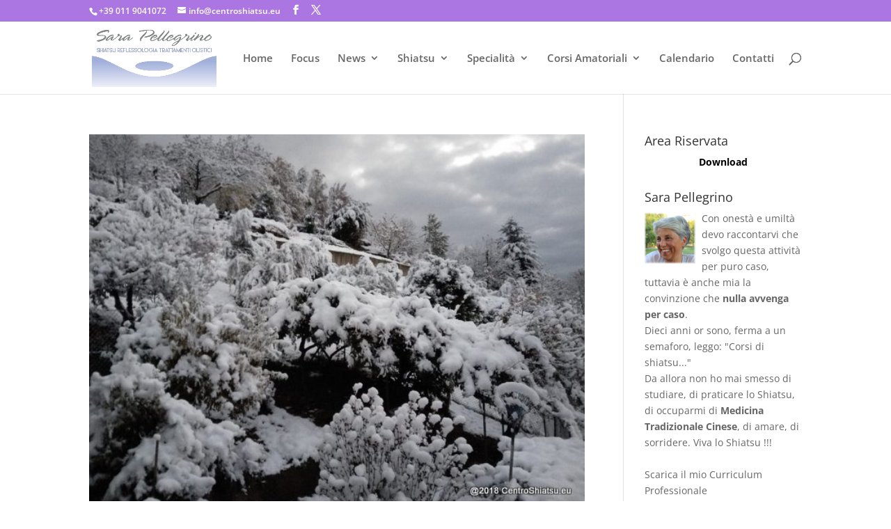

--- FILE ---
content_type: text/css
request_url: https://www.centroshiatsu.eu/wp-content/themes/Divi-child/style.css?ver=4.27.5
body_size: 244
content:
/*
 Theme Name:     Divi Child
 Theme URI:      http://www.elegantthemes.com
 Description:    Divi Child Theme, creato appositamente per Voi dai Med Design Studios
 Author:         Matteo Accattino
 Author URI:     http://www.ilmed.net
 Template:       Divi
 Version:        2.5.2
*/


/* =Theme customization starts here
-------------------------------------------------------------- */